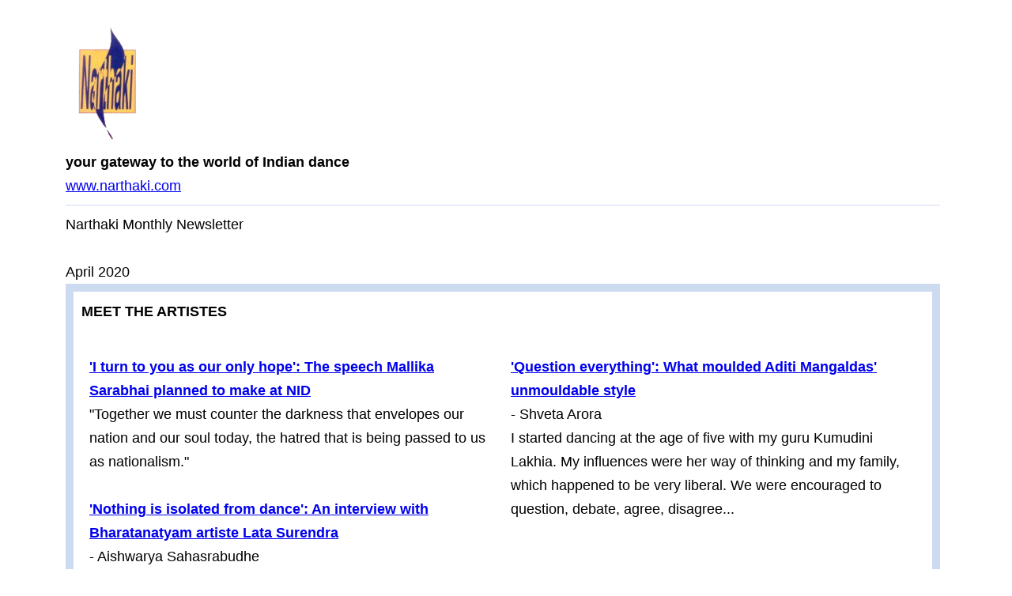

--- FILE ---
content_type: text/html
request_url: https://narthaki.com/newsletter/archive/20apr/meet.html
body_size: 4488
content:
<!DOCTYPE html PUBLIC "-//W3C//DTD HTML 4.01 Transitional//EN">
<html><head>
    
<meta http-equiv="content-type" content="text/html; charset=windows-1252">



<meta name="viewport" content="width=device-width, initial-scale=1.0">


    
<title>Narthaki Newsletter - April 2020... MEET THE ARTISTES</title>


    
<link rel="StyleSheet" href="../../../style.css" type="text/css">



<style>
.responsive {
  max-width: 100%;
  height: auto;
}
</style>
    
<style>
* {
box-sizing: border-box;
}

.column {
float: left;
width: 50%;
padding: 10px;

}

.row:after {
content: "";
display: table;
clear: both;
}

@media screen and (max-width: 600px) {
.column {
width: 100%;
}
}
</style>
  </head>
  <body>
    
<center>
      <table width="90%" cellspacing="0" cellpadding="5" border="0">
        <tbody>
          <tr>
            <td width="85%">
              <center>
                <table width="100%" cellspacing="0" cellpadding="0" border="0">
                  <tbody>
                    <tr>
                      <td><img src="https://narthaki.com/images/logo.gif" class="responsive" width="85" height="150"><br>
                      </td>
                      <td valign="BOTTOM">

                      </td>
                    </tr>
                  </tbody>
                </table>
              </center>

              <b>your gateway to the world of Indian dance</b><br>
              <a href="https://narthaki.com">www.narthaki.com</a><br>

                <hr width="100%" color="#CFDAF1" noshade="noshade" size="1">
Narthaki Monthly Newsletter<br>
<br>                
April 2020
              <table width="100%" cellspacing="0" cellpadding="1" bgcolor="#CDDBF1" border="0">
                <tbody>
                  <tr>
                    <td valign="BOTTOM" align="center">
                      <center>
                        <table width="100%" cellspacing="0" cellpadding="10" bgcolor="#ffffff" border="0">
                          <tbody>
                            <tr>
                              <td valign="BOTTOM" align="left">
                                <b>MEET THE ARTISTES</b> <br>
<br>



<div class="row">
  <div class="column">
  <a href="https://thewire.in/politics/mallika-sarabhai-nid-convocation-full-speech"><b>'I turn to you as our only hope': The speech Mallika Sarabhai planned to make at NID</b></a><br>
"Together we must counter the darkness that envelopes our nation and our
 soul today, the hatred that is being passed to us as nationalism." <br>
<br>
<a href="https://www.firstpost.com/living/nothing-is-isolated-from-dance-an-interview-with-bharatanatyam-artiste-lata-surendra-8053741.html"><b>'Nothing is isolated from dance': An interview with Bharatanatyam artiste Lata Surendra</b></a><br>


- Aishwarya Sahasrabudhe<br>


As part of National Centre for Performing Arts' (NCPA) ongoing Mumbai 
Dance Season, Lata Surendra delivered a talk on the importance of 
literature in dance.<br>
<br>

  </div>
  <div class="column"><a href="https://narthaki.com/info/intervw/intrv221.html"><b>'Question everything': What moulded Aditi Mangaldas' unmouldable style</b></a> <br>

- Shveta Arora<br>

I started dancing at the age of five with my guru Kumudini Lakhia. My 
influences were her way of thinking and my family, which happened to be 
very liberal. We were encouraged to question, debate, agree, disagree... <br>
  <br>


  </div></div>


                              </td>
                            </tr>
                          </tbody>
                        </table>
                      </center>
                    </td>
                  </tr>
                </tbody>
              </table>
              <br>
              <br>
              <center>
                <hr width="100%" color="#CFDAF1" noshade="noshade" size="1"></center>
              <div align="center"> Write to us at
                narthakionline@gmail.com <br>
              </div>
              <center><a target="_blank" href="http://narthaki.us3.list-manage.com/subscribe?u=3e322884a73fb0664b907e924&amp;id=74a6cd9a86">Subscribe</a>
                / <a target="_blank" href="http://narthaki.us3.list-manage.com/unsubscribe?u=3e322884a73fb0664b907e924&amp;id=74a6cd9a86">Unsubscribe</a><br>
                to the Narthaki monthly newsletter<br>
                <br>
                <br>
              </center>
            </td>
          </tr>
        </tbody>
      </table>
    </center>



    <br>


<br>


</body></html>